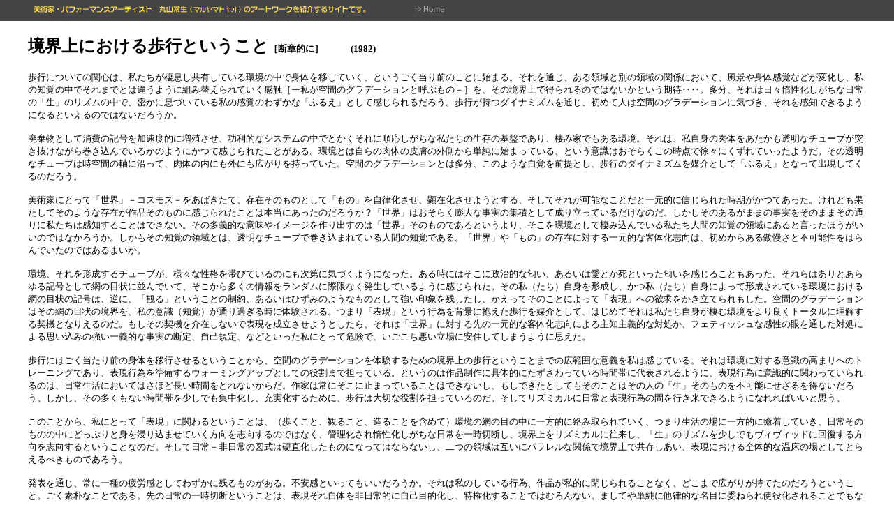

--- FILE ---
content_type: text/html
request_url: http://archive.maruyamatokio.com/intro/graphy/graphy_texts/83kyokai.html
body_size: 10917
content:
<!DOCTYPE html PUBLIC "-//W3C//DTD HTML 4.01 Transitional//EN">
<html lang="ja">
	<head>
	<meta http-equiv="content-type" content="text/html;charset=Shift_JIS">
	<title>丸山常生 MARUYAMA Tokio Website : 境界上における歩行ということ</title>
		<style type="text/css" media="screen"><!--A:link { color: #879fb4; text-decoration: underline }
A:visited  { color: #879fb4; text-decoration: underline }
A:hover  { color: blue; font-weight: bolder; text-decoration: underline }


--></style>
	</head>
	<body bgcolor="#ffffff" leftmargin="0" marginheight="0" marginwidth="0" topmargin="0">
		<a name="anchor"></a>
		<table width="100%" border="0" cellspacing="0" bgcolor="#454545" height="30">
			<tr>
				<td>
					<div align="left">
						<font size="-3">　　　　 <img src="../../../image/image_menu/body_intro.jpg" alt="" width="599" height="16" usemap="#body_intro" border="0"><map name="body_intro"><area shape="rect" coords="548,3,595,12" href="../../../index.html" alt="" target="_blank"><area shape="circle" coords="406,7,2" alt=""></map></font></div>
				</td>
			</tr>
		</table>
		<blockquote>
			<h2>境界上における歩行ということ<font size="-1">［断章的に］　　　(1982)<br>
				</font></h2>
			<blockquote>
				
			</blockquote>
			<p><font size="-1">歩行についての関心は、私たちが棲息し共有している環境の中で身体を移していく、というごく当り前のことに始まる。それを通じ、ある領域と別の領域の関係において、風景や身体感覚などが変化し、私の知覚の中でそれまでとは違うように組み替えられていく感触［ー私が空間のグラデーションと呼ぶもの－］を、その境界上で得られるのではないかという期待‥‥。多分、それは日々惰性化しがちな日常の「生」のリズムの中で、密かに息づいている私の感覚のわずかな「ふるえ」として感じられるだろう。歩行が持つダイナミズムを通じ、初めて人は空間のグラデーションに気づき、それを感知できるようになるといえるのではないだろうか。</font></p>
			<p><font size="-1">廃棄物として消費の記号を加速度的に増殖させ、功利的なシステムの中でとかくそれに順応しがちな私たちの生存の基盤であり、棲み家でもある環境。それは、私自身の肉体をあたかも透明なチューブが突き抜けながら巻き込んでいるかのようにかつて感じられたことがある。環境とは自らの肉体の皮膚の外側から単純に始まっている、という意識はおそらくこの時点で徐々にくずれていったようだ。その透明なチューブは時空間の軸に沿って、肉体の内にも外にも広がりを持っていた。空間のグラデーションとは多分、このような自覚を前提とし、歩行のダイナミズムを媒介として「ふるえ」となって出現してくるのだろう。</font></p>
			<p><font size="-1">美術家にとって「世界」－コスモス－をあばきたて、存在そのものとして「もの」を自律化させ、顕在化させようとする、そしてそれが可能なことだと一元的に信じられた時期がかつてあった。けれども果たしてそのような存在が作品そのものに感じられたことは本当にあったのだろうか？「世界」はおそらく膨大な事実の集積として成り立っているだけなのだ。しかしそのあるがままの事実をそのままその通りに私たちは感知することはできない。その多義的な意味やイメージを作り出すのは「世界」そのものであるというより、そこを環境として棲み込んでいる私たち人間の知覚の領域にあると言ったほうがいいのではなかろうか。しかもその知覚の領域とは、透明なチューブで巻き込まれている人間の知覚である。「世界」や「もの」の存在に対する一元的な客体化志向は、初めからある傲慢さと不可能性をはらんでいたのではあるまいか。</font></p>
			<p><font size="-1">環境、それを形成するチューブが、様々な性格を帯びているのにも次第に気づくようになった。ある時にはそこに政治的な匂い、あるいは愛とか死といった匂いを感じることもあった。それらはありとあらゆる記号として網の目状に並んでいて、そこから多くの情報をランダムに際限なく発生しているように感じられた。その私（たち）自身を形成し、かつ私（たち）自身によって形成されている環境における網の目状の記号は、逆に、「観る」ということの制約、あるいはひずみのようなものとして強い印象を残したし、かえってそのことによって「表現」への欲求をかき立てられもした。空間のグラデーションはその網の目状の境界を、私の意識（知覚）が通り過ぎる時に体験される。つまり「表現」という行為を背景に抱えた歩行を媒介として、はじめてそれは私たち自身が棲む環境をより良くトータルに理解する契機となりえるのだ。もしその契機を介在しないで表現を成立させようとしたら、それは「世界」に対する先の一元的な客体化志向による主知主義的な対処か、フェティッシュな感性の眼を通した対処による思い込みの強い一義的な事実の断定、自己規定、などといった私にとって危険で、いごこち悪い立場に安住してしまうように思えた。</font></p>
			<p><font size="-1">歩行にはごく当たり前の身体を移行させるということから、空間のグラデーションを体験するための境界上の歩行ということまでの広範囲な意義を私は感じている。それは環境に対する意識の高まりへのトレーニングであり、表現行為を準備するウォーミングアップとしての役割まで担っている。というのは作品制作に具体的にたずさわっている時間帯に代表されるように、表現行為に意識的に関わっていられるのは、日常生活においてはさほど長い時間をとれないからだ。作家は常にそこに止まっていることはできないし、もしできたとしてもそのことはその人の「生」そのものを不可能にせざるを得ないだろう。しかし、その多くもない時間帯を少しでも集中化し、充実化するために、歩行は大切な役割を担っているのだ。そしてリズミカルに日常と表現行為の間を行き来できるようになれればいいと思う。</font></p>
			<p><font size="-1">このことから、私にとって「表現」に関わるということは、（歩くこと、観ること、造ることを含めて）環境の網の目の中に一方的に絡み取られていく、つまり生活の場に一方的に癒着していき、日常そのものの中にどっぷりと身を浸り込ませていく方向を志向するのではなく、管理化され惰性化しがちな日常を一時切断し、境界上をリズミカルに往来し、「生」のリズムを少しでもヴィヴィッドに回復する方向を志向するということなのだ。そして日常－非日常の図式は硬直化したものになってはならないし、二つの領域は互いにパラレルな関係で境界上で共存しあい、表現における全体的な温床の場としてとらえるべきものであろう。</font></p>
			<p><font size="-1">発表を通じ、常に一種の疲労感としてわずかに残るものがある。不安感といってもいいだろうか。それは私のしている行為、作品が私的に閉じられることなく、どこまで広がりが持てたのだろうということ。ごく素朴なことである。先の日常の一時切断ということは、表現それ自体を非日常的に自己目的化し、特権化することではむろんない。ましてや単純に他律的な名目に委ねられ使役化されることでもない。不用意に一元的な形でそれを目指せば、美術はますます孤立してしまうし、同時に個の中に一方的に収束してしまうだけになる。しかし、今の状況は、例えば芸術の歴史主義の中に身を沈め、形式的な存在理由のみを追い求めていく教条主義によるか、楽観的な感覚への無反省な信頼感をもとにした衝動のみによる表現（と呼べるかどうか？）が多くを占めているように私には感じられる。これでは「世界」の存在と人間の「生」という存在が完全に乖離するか、あるいは生活とかイデオロギーといったような名目の元で癒着してしまうという、先に述べた美術の閉塞への危惧をさらに深めてしまうのではないだろうか。</font></p>
			<p><font size="-1">自分の身体が棲み込んでいる環境が透明なチューブの自覚におけるように、単純に整合的なものではなく、本来矛盾をはらみながら形成されていることに対する、作家自身の主体的な把握の立場、つまり人間としての生の全体的な自覚から発した、私たちの中で通底しうる共通項を求めぬ限り、作家自身と観客、もしくは美術と社会との距離は広がっていくばかりではないだろうか。そう、ただし私のこの制作上の不安感は、人間の存在のありかたがそもそもはらんでいる矛盾の中から生じているのであり、永遠に解消しえないものであるのだろうが‥‥。</font></p>
			<p><font size="-1">私たちの通底しうる共通項、つまり作家にとって表現行為や作品が本来もつべきありかとは、（もちろん物理的な場・位置ということだけではなく）私たちの環境、そのチューブの上に張りめぐらされた網の目の隙間、つまり境界上にある。それは「世界」と人間の知覚の間の境界地帯でもあり、例えば作品そのものが存在しているという事実と、作者の内部を遡ることによって感取される意味やイメージなどの両領域にまたがって仮構される。そのような作品や表現行為もまた人間の知覚に対して空間のグラデーションを感知させうる力を持つだろう。空間のグラデーション、繰り返して言うがそれは私たちの環境の網の目にある多くの記号や、その隙間にある未だかくされた多くの事象（事実）からかも出される気配であり、それを私たちの知覚が私たちにとって新たなる意味やイメージとして感得した時、感覚の「ふるえ」として気がつくものなのだ。そしてそれは作品を観る者の視座の様々な取り方によって、多義的で具体的な身体や精神の変化の感触として組み替えられ、それぞれ体験されることになるだろう。</font></p>
			<p><font size="-1">表現者は矛盾に満ち、のっぴきならない状況をはらんだ環境の網の目の境界上で、そのスリリングな緊張関係を維持しようとする。その為にも当たり前の身体を移す歩行から、境界上の歩行というより自覚的に演じられた歩行への進展が必要とされるのだ。演じるということは、虚構の世界を演じるということではなく、主体性を持った「生」の自覚から発し、個に閉塞するだけでない、他への広がりを内在し、主観と客観の境界に自ら入るということである。それは仮構された作品に対処するときの立ち振る舞いにもなる。立ち振る舞いとは先に述べた、観る者の視座の取り方であり、その人なりの演じ方が境界上をめぐるリズミカルな運動感覚を持ったものであればあるほど、より豊かな作品体験がなされることになるだろう。</font></p>
			<p><font size="-1">境界上の歩行は、演ずる人のその巧拙によって様々な危険性を与えることにもなろう。そこにはそれゆえの豊かさと、曖昧さが背中合わせになっているということである。このことは念頭に置きながらも私としては当面、様々な環境において、歩行が持つ豊かさを見失わずに、フィールドウォーク（Field-walk）とフィールドワーク（Field-work）を繰り返しながら、空間のグラデーションから生じる「世界」の予感に満ちたある兆しと様々に反響し合っていきたいと思っている。</font></p>
			<div align="right">
				<p>
				<p><font size="-1">1982.9月　脱稿(後日一部書き換え)　｢UENO'82｣ 資料集より 　1983.5月　発行<br>
						<br>
					</p>
				<div align="center">
					<hr>
					<font size="-1" color="#879fb4">⇒</font><font size="-1" color="#3b3b3b"> </font><font size="-1"><a href="../../../index.html" target="_top">Home</a>　　　</font><font size="-1" color="#879fb4">⇒</font><font size="-1" color="#3b3b3b"> </font><font size="-1"><a href="../../../frame_j/index.html" target="_parent">プロフィール</a>　　</font><font size="-1" color="#879fb4">⇒</font><font size="-1"> <a href="../bibliography.html">その他の文献資料</a>　　</font><font size="-1" color="#75899c">⇒</font><font size="-1"> <a href="#anchor">このページのトップへ</a></font></div>
			</blockquote>
		<blockquote>
			<div align="right">
				<div align="center">
					<div align="center">
						<blockquote>
							<font size="-2" color="#879fb4">Copyright (c) MARUYAMA Tokio. All rights reserved. </font></blockquote>
					</div>
				</div>
			</div>
		</blockquote>
		<!-- ログはじまり-->
<img src="http://aclog1.home.ne.jp/cn.cgi?fuetuqrnbunshoj" border="0" alt="" width="1" height="1">
<!-- ログおわり-->
<script type="text/javascript">
var gaJsHost = (("https:" == document.location.protocol) ? "https://ssl." : "http://www.");
document.write(unescape("%3Cscript src='" + gaJsHost + "google-analytics.com/ga.js' type='text/javascript'%3E%3C/script%3E"));
</script>
<script type="text/javascript">
try {
var pageTracker = _gat._getTracker("UA-10037904-1");
pageTracker._trackPageview();
} catch(err) {}</script>
</body>
</html>